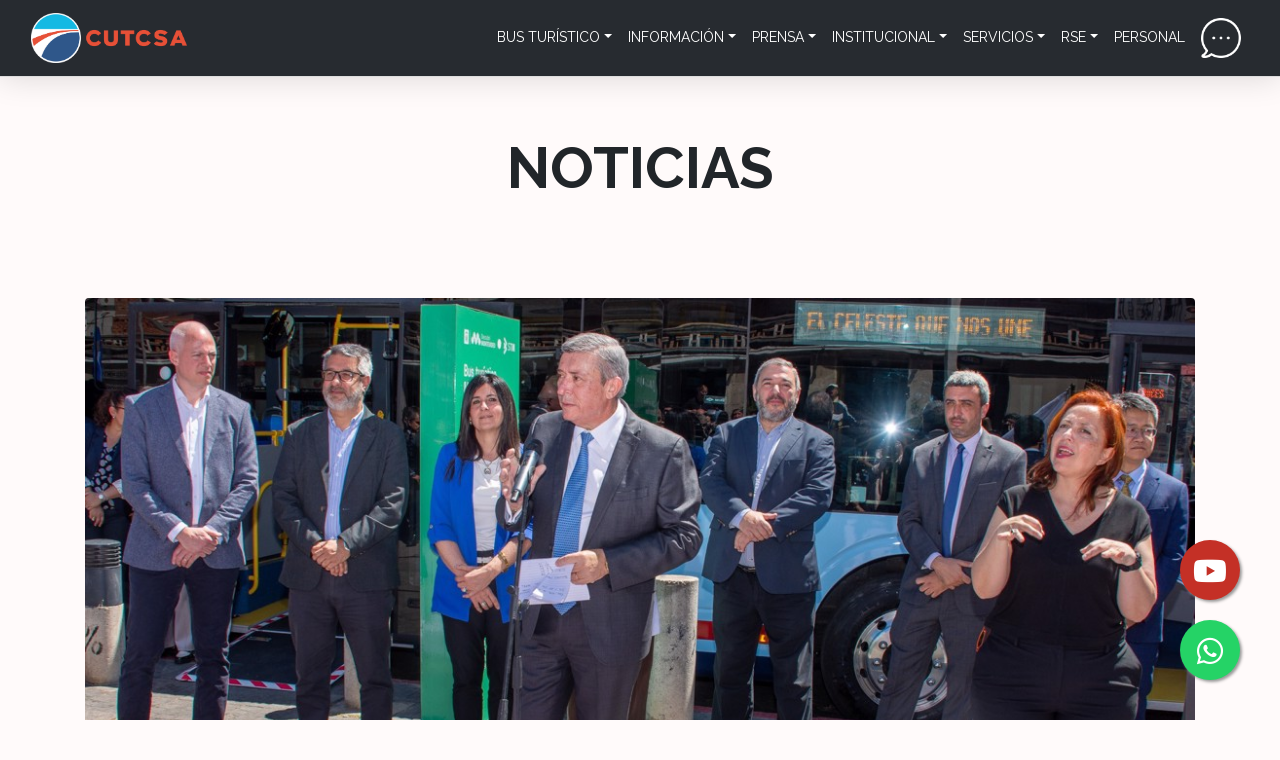

--- FILE ---
content_type: text/html; charset=utf-8
request_url: http://cutcsa.com.uy/prensa/noticias/category/noticia
body_size: 6103
content:
<!doctype html>
<html lang="es-UY">
<head>
    <meta charset="utf-8">
    <meta name="viewport" content="width=device-width, initial-scale=1, shrink-to-fit=no">
    <title>NOTICIAS – Cutcsa</title>

    <link rel="stylesheet" href="/assets/css/bootstrap.min.css" /> 
    <link rel="stylesheet" href="/assets/css/estilos.css?v=mFzBxxsO3wfMwJpnjDqjzUBustQ0H8xRSkkT_vPnoPQ"> 
    <link rel="stylesheet" href="/assets/css/all.min.css?v=iCokRuS_IroEAFHYldijzyTnv9hPoMYmQruMZziynv0"> 
    <link rel="stylesheet" href="/assets/css/style.min.css?v=cPGWSkoCwoClg8pTWb_wmjse2qMKBxah9wz08xxhapY"> 
    <link rel="stylesheet" href="/assets/css/timelapse.css?v=XRRVZF0JbAj8cC48J-IEnV3O6XudaKYGktV1sDvjDYc"> 

    <link rel="stylesheet" href="https://fonts.googleapis.com/css2?family=Lato:wght@300;400&family=Raleway:wght@100;300;400;700&display=swap"> 
    <link rel="stylesheet" href="https://cdnjs.cloudflare.com/ajax/libs/font-awesome/6.4.2/css/all.min.css" integrity="sha384-..." crossorigin="anonymous">

    <link rel="apple-touch-icon" sizes="60x60" href="/assets/favicons/apple-icon-60x60.png">
<link rel="apple-touch-icon" sizes="72x72" href="/assets/favicons/apple-icon-72x72.png">
<link rel="apple-touch-icon" sizes="114x114" href="/assets/favicons/apple-icon-114x114.png">
<link rel="apple-touch-icon" sizes="120x120" href="/assets/favicons/apple-icon-120x120.png">
<link rel="apple-touch-icon" sizes="144x144" href="/assets/favicons/apple-icon-144x144.png">
<link rel="apple-touch-icon" sizes="152x152" href="/assets/favicons/apple-icon-152x152.png">
<link rel="apple-touch-icon" sizes="180x180" href="/assets/favicons/apple-icon-180x180.png">

<link rel="icon" type="image/png" sizes="192x192" href="/assets/favicons/android-icon-192x192.png">

<link rel="icon" type="image/png" sizes="32x32" href="/assets/favicons/favicon-32x32.png">
<link rel="icon" type="image/png" sizes="96x96" href="/assets/favicons/favicon-96x96.png">

<meta name="msapplication-config" content="~assets/favicons/browserconfig.xml" />

    
    <meta name="robots" content="index,follow">
<meta name="generator" content="Piranha CMS 9.2.0">
<meta property="og:type" content="article">
<meta property="og:title" content="NOTICIAS">


</head>

<body>
    <nav class="navbar navbar-expand-lg navbar-dark bg-dark fixed-top">
        <div class="container-fluid">
            <a class="navbar-brand" href="https://www.cutcsa.com.uy">
                <img src="/assets/media/d.png">
            </a>
            <button class="navbar-toggler" type="button" data-toggle="collapse" data-target="#navbarNavDropdown" aria-controls="navbarNavDropdown" aria-expanded="false" aria-label="Toggle navigation">
                <span class="navbar-toggler-icon"></span>
            </button>
            <div class="collapse navbar-collapse" id="navbarNavDropdown">
                <ul class="navbar-nav ml-auto">
                            <li class="nav-item dropdown">
                                <a class="nav-link dropdown-toggle text-white" href="https://busturisticomontevideo.com/" id="8a641962-ef94-4645-bfc1-65411340c6ee" data-toggle="dropdown" aria-haspopup="true" aria-expanded="false">Bus Tur&#xED;stico</a>
                                <ul class="dropdown-menu dropleft bg-dark" aria-labelledby="8a641962-ef94-4645-bfc1-65411340c6ee">
                                            <li class=" ">
                                                <a class="dropdown-item text-white my-1" href=" https://www.busturisticomontevideo.com/comprar/">Comprar Tickets</a>
                                            </li>
                                </ul>

                            </li>
                            <li class="nav-item dropdown">
                                <a class="nav-link dropdown-toggle text-white" href="/informacion" id="9bb887ed-ee15-4c83-9cef-cf9cba7cc784" data-toggle="dropdown" aria-haspopup="true" aria-expanded="false">Informaci&#xF3;n</a>
                                <ul class="dropdown-menu dropleft bg-dark" aria-labelledby="9bb887ed-ee15-4c83-9cef-cf9cba7cc784">
                                            <li class=" ">
                                                <a class="dropdown-item text-white my-1" href="/informacion/horarios">Horarios</a>
                                            </li>
                                            <li class=" ">
                                                <a class="dropdown-item text-white my-1" href="/informacion/mapa">Mapa</a>
                                            </li>
                                            <li class=" ">
                                                <a class="dropdown-item text-white my-1" href="https://montevideo.gub.uy/locales-stm" rel="noopener noreferrer" target="_blank">Locales de venta</a>
                                            </li>
                                            <li class=" ">
                                                <a class="dropdown-item text-white my-1" href="/informacion/preguntas-frecuentes">Preguntas frecuentes</a>
                                            </li>
                                            <li class=" ">
                                                <a class="dropdown-item text-white my-1" href="/informacion/tarifas">Tarifas</a>
                                            </li>
                                </ul>

                            </li>
                            <li class="nav-item dropdown">
                                <a class="nav-link dropdown-toggle text-white" href="/prensa" id="beffb656-fcd0-4894-82e5-bd750e4a0c3e" data-toggle="dropdown" aria-haspopup="true" aria-expanded="false">Prensa</a>
                                <ul class="dropdown-menu dropleft bg-dark" aria-labelledby="beffb656-fcd0-4894-82e5-bd750e4a0c3e">
                                            <li class="active ">
                                                <a class="dropdown-item text-white my-1" href="/prensa/noticias">NOTICIAS</a>
                                            </li>
                                            <li class=" ">
                                                <a class="dropdown-item text-white my-1" href="https://www.youtube.com/CutcsaTV" rel="noopener noreferrer" target="_blank">Youtube</a>
                                            </li>
                                </ul>

                            </li>
                            <li class="nav-item dropdown">
                                <a class="nav-link dropdown-toggle text-white" href="/institucional" id="28fffb60-50d8-4e56-8828-f8116831146f" data-toggle="dropdown" aria-haspopup="true" aria-expanded="false">Institucional</a>
                                <ul class="dropdown-menu dropleft bg-dark" aria-labelledby="28fffb60-50d8-4e56-8828-f8116831146f">
                                            <li class=" ">
                                                <a class="dropdown-item text-white my-1" href="/institucional/autoridades">Autoridades</a>
                                            </li>
                                            <li class=" ">
                                                <a class="dropdown-item text-white my-1" href="/institucional/historia">Historia</a>
                                            </li>
                                            <li class="dropdown-submenu my-1">
                                                <a class="dropdown-item dropdown-toggle text-white" href="/institucional/coches" id="f2851244-aa6e-44ca-acdf-01b38e4d2653" data-toggle="dropdown">Coches</a>
                                                <ul class="dropdown-menu bg-dark">
                                                        <li class="">
                                                            <a class="dropdown-item text-white my-1" href="/institucional/coches/compra-y-venta">Compra y Venta</a>
                                                        </li>
                                                        <li class="">
                                                            <a class="dropdown-item text-white my-1" href="/institucional/coches/condiciones-y-requisitos">Condiciones y requisitos</a>
                                                        </li>
                                                </ul>
                                            </li>
                                            <li class=" ">
                                                <a class="dropdown-item text-white my-1" href="/institucional/infraestructura">Infraestructura</a>
                                            </li>
                                            <li class=" ">
                                                <a class="dropdown-item text-white my-1" href="/institucional/nuestra-empresa">Nuestra empresa</a>
                                            </li>
                                </ul>

                            </li>
                            <li class="nav-item dropdown">
                                <a class="nav-link dropdown-toggle text-white" href="/servicios" id="f69587c6-8a15-4930-96f1-61e8f900915d" data-toggle="dropdown" aria-haspopup="true" aria-expanded="false">Servicios</a>
                                <ul class="dropdown-menu dropleft bg-dark" aria-labelledby="f69587c6-8a15-4930-96f1-61e8f900915d">
                                            <li class=" ">
                                                <a class="dropdown-item text-white my-1" href="/servicios/app">App</a>
                                            </li>
                                            <li class="dropdown-submenu my-1">
                                                <a class="dropdown-item dropdown-toggle text-white" href="/servicios/boletos" id="56e5f835-bf13-476b-8f6e-61ad78d79404" data-toggle="dropdown">Boletos</a>
                                                <ul class="dropdown-menu bg-dark">
                                                        <li class="">
                                                            <a class="dropdown-item text-white my-1" href="/servicios/boletos/gratuidades">Gratuidades</a>
                                                        </li>
                                                        <li class="">
                                                            <a class="dropdown-item text-white my-1" href="/servicios/boletos/urbanos">Urbanos</a>
                                                        </li>
                                                        <li class="">
                                                            <a class="dropdown-item text-white my-1" href="/servicios/boletos/suburbanos">Suburbanos</a>
                                                        </li>
                                                </ul>
                                            </li>
                                            <li class=" ">
                                                <a class="dropdown-item text-white my-1" href="/servicios/contacto">Contacto</a>
                                            </li>
                                            <li class=" ">
                                                <a class="dropdown-item text-white my-1" href="https://www.montevideo.gub.uy/app/stm/consulta-habilitaciones/" rel="noopener noreferrer" target="_blank">Clientes habilitados STM</a>
                                            </li>
                                            <li class="dropdown-submenu my-1">
                                                <a class="dropdown-item dropdown-toggle text-white" href="/servicios/tarjetas-stm" id="7097a0d8-20c9-4e64-96cf-e89af78bf146" data-toggle="dropdown">Tarjetas STM</a>
                                                <ul class="dropdown-menu bg-dark">
                                                        <li class="">
                                                            <a class="dropdown-item text-white my-1" href="/servicios/tarjetas-stm/comun">Com&#xFA;n</a>
                                                        </li>
                                                        <li class="">
                                                            <a class="dropdown-item text-white my-1" href="/servicios/tarjetas-stm/estudiante">Estudiante</a>
                                                        </li>
                                                        <li class="">
                                                            <a class="dropdown-item text-white my-1" href="/servicios/tarjetas-stm/gestion-social">Gesti&#xF3;n Social</a>
                                                        </li>
                                                        <li class="">
                                                            <a class="dropdown-item text-white my-1" href="/servicios/tarjetas-stm/jubilado">Jubilado</a>
                                                        </li>
                                                        <li class="">
                                                            <a class="dropdown-item text-white my-1" href="/servicios/tarjetas-stm/organismo">Organismo</a>
                                                        </li>
                                                        <li class="">
                                                            <a class="dropdown-item text-white my-1" href="/servicios/tarjetas-stm/prepago-nominado">Prepago nominado</a>
                                                        </li>
                                                </ul>
                                            </li>
                                </ul>

                            </li>
                            <li class="nav-item dropdown">
                                <a class="nav-link dropdown-toggle text-white" href="/rse" id="a89b8957-cdb0-4c32-b747-2e4b6b83f23e" data-toggle="dropdown" aria-haspopup="true" aria-expanded="false">RSE</a>
                                <ul class="dropdown-menu dropleft bg-dark" aria-labelledby="a89b8957-cdb0-4c32-b747-2e4b6b83f23e">
                                            <li class=" ">
                                                <a class="dropdown-item text-white my-1" href="/rse/reporte-social">Reporte Social</a>
                                            </li>
                                            <li class="dropdown-submenu my-1">
                                                <a class="dropdown-item dropdown-toggle text-white" href="/rse/coche-escolar" id="8504e25e-6c66-4de0-b152-99949f4980a7" data-toggle="dropdown">Coche escolar</a>
                                                <ul class="dropdown-menu bg-dark">
                                                        <li class="">
                                                            <a class="dropdown-item text-white my-1" href="/rse/coche-escolar/condiciones-de-uso">Condiciones de uso</a>
                                                        </li>
                                                </ul>
                                            </li>
                                            <li class="dropdown-submenu my-1">
                                                <a class="dropdown-item dropdown-toggle text-white" href="/rse/mi-museo" id="821c5541-c967-41cb-aadf-3750ae7b6c48" data-toggle="dropdown">Mi Museo</a>
                                                <ul class="dropdown-menu bg-dark">
                                                        <li class="">
                                                            <a class="dropdown-item text-white my-1" href="/rse/mi-museo/mi-museo">Mi Museo</a>
                                                        </li>
                                                </ul>
                                            </li>
                                            <li class="dropdown-submenu my-1">
                                                <a class="dropdown-item dropdown-toggle text-white" href="/rse/medio-ambiente" id="b29f0cde-db5a-4d6a-bcc8-b74e3f063f62" data-toggle="dropdown">Medio ambiente</a>
                                                <ul class="dropdown-menu bg-dark">
                                                        <li class="">
                                                            <a class="dropdown-item text-white my-1" href="/rse/medio-ambiente/buses-reciclados">Buses reciclados</a>
                                                        </li>
                                                        <li class="">
                                                            <a class="dropdown-item text-white my-1" href="/rse/medio-ambiente/energias-alternativas">Energ&#xED;as alternativas</a>
                                                        </li>
                                                        <li class="">
                                                            <a class="dropdown-item text-white my-1" href="/uploads/5f97b57a-311a-4584-9419-9de3bcf008cd/Cutcsa_compromiso_con_el_cuidado_del_medioambiente_compressed_(1).pdf" rel="noopener noreferrer" target="_blank">Nuestro compromiso</a>
                                                        </li>
                                                        <li class="">
                                                            <a class="dropdown-item text-white my-1" href="/rse/medio-ambiente/reciclaje-solidario">Reciclaje solidario</a>
                                                        </li>
                                                </ul>
                                            </li>
                                            <li class="dropdown-submenu my-1">
                                                <a class="dropdown-item dropdown-toggle text-white" href="/rse/seguridad-vial" id="62c5f66e-4f6d-4c82-9317-dec1f5c9e164" data-toggle="dropdown">Seguridad vial</a>
                                                <ul class="dropdown-menu bg-dark">
                                                        <li class="">
                                                            <a class="dropdown-item text-white my-1" href="/rse/seguridad-vial/cero-accidente">Cero accidente</a>
                                                        </li>
                                                </ul>
                                            </li>
                                            <li class="dropdown-submenu my-1">
                                                <a class="dropdown-item dropdown-toggle text-white" href="/rse/concurso" id="1763dc67-1d48-4404-9937-edca9520aa46" data-toggle="dropdown">Concurso de Dibujo</a>
                                                <ul class="dropdown-menu bg-dark">
                                                        <li class="">
                                                            <a class="dropdown-item text-white my-1" href="/bases-y-condiciones-2025">Bases y Condiciones 2025</a>
                                                        </li>
                                                        <li class="">
                                                            <a class="dropdown-item text-white my-1" href="https://cutcsa.com.uy/prensa/noticias/ganadores-del-concurso-de-dibujo-2025" rel="noopener noreferrer" target="_blank">Ganadores 2025</a>
                                                        </li>
                                                        <li class="">
                                                            <a class="dropdown-item text-white my-1" href="/formulario-concurso-de-dibujo">Formulario Concurso de Dibujo</a>
                                                        </li>
                                                </ul>
                                            </li>
                                </ul>

                            </li>
                            <li class="nav-item ">
                                <a class="nav-link text-white" href="https://portalh.statum.biz/cutcsa" rel="noopener noreferrer" target="_blank">Personal</a>
                            </li>
                    <li class="nav-item">
                        <a class="nav-link" href="javascript:void(Tawk_API.toggle())">
                            <img id="img-chat" src="/assets/media/chat-online.png" style="max-height: 40px" />
                        </a>
                    </li>
                </ul>
            </div>
        </div>
    </nav>

    
<header  >
    <div class="dimmer"></div>
    <div class="container text-center reducirPadding">
        <h1>NOTICIAS</h1>
    </div>
</header>

<main class="archive">
    <div class="container">
            <div class="row">
                    <div class="col-md-12">
                        <article>
                            <header>
                                    <a href="/prensa/noticias/presentacion-de-50-nuevas-unidades-byd">
                                        <img class="rounded mb-3" src="/uploads/2c1099b1-43c9-4ba1-b962-f058281f9b36/_CUT6260_1140x450.jpg">
                                    </a>
                                <h3>Presentaci&#xF3;n de 50 nuevas unidades BYD</h3>
                                <p class="post-meta">
                                    <span>
                                        En <a href="/prensa/noticias/category/destacadas">Destacadas</a>
                                    </span>
                                    <span>
                                        Tags
                                    </span>
                                        <span>
                                            Publicada 22/10/2025
                                        </span>
                                </p>
                                <p></p>
                                <a href="/prensa/noticias/presentacion-de-50-nuevas-unidades-byd" class="btn btn-primary">Leer m&aacute;s</a>
                            </header>
                        </article>
                    </div>
            </div>
            <div class="row">
                    <div class="col-md-6">
                        <article>
                            <header>
                                    <a href="/prensa/noticias/arribo-de-unidades-byd">
                                        <img class="rounded mb-3" src="/uploads/a506bb0e-6b82-4e29-b737-d61ee3467ba2/CUTCSA_ELECTRICOS_oct_-16_1140x450.jpg">
                                    </a>
                                <h3>ARRIBO DE UNIDADES BYD</h3>
                                <p class="post-meta">
                                    <span>
                                        En <a href="/prensa/noticias/category/destacadas">Destacadas</a>
                                    </span>
                                    <span>
                                        Tags
                                    </span>
                                        <span>
                                            Publicada 8/10/2025
                                        </span>
                                </p>
                                <p></p>
                                <a href="/prensa/noticias/arribo-de-unidades-byd" class="btn btn-primary">Leer m&aacute;s</a>
                            </header>
                        </article>
                    </div>
                    <div class="col-md-6">
                        <article>
                            <header>
                                    <a href="/prensa/noticias/cutcsa-refuerza-la-seguridad-instalando-camaras-en-sus-omnibus">
                                        <img class="rounded mb-3" src="/uploads/a3481801-b747-45d4-bd68-ea8041f112dd/_CUT3514_1140x450.jpg">
                                    </a>
                                <h3>CUTCSA REFUERZA LA SEGURIDAD INSTALANDO C&#xC1;MARAS EN SUS &#xD3;MNIBUS </h3>
                                <p class="post-meta">
                                    <span>
                                        En <a href="/prensa/noticias/category/destacadas">Destacadas</a>
                                    </span>
                                    <span>
                                        Tags
                                    </span>
                                        <span>
                                            Publicada 8/10/2025
                                        </span>
                                </p>
                                <p></p>
                                <a href="/prensa/noticias/cutcsa-refuerza-la-seguridad-instalando-camaras-en-sus-omnibus" class="btn btn-primary">Leer m&aacute;s</a>
                            </header>
                        </article>
                    </div>
            </div>
            <div class="row">
                    <div class="col-md-6">
                        <article>
                            <header>
                                    <a href="/prensa/noticias/ganadores-del-concurso-de-dibujo-2025">
                                        <img class="rounded mb-3" src="/uploads/82d3ed3e-7a7c-40eb-a4bb-aad4a30ba0d5/CATALINA_MENYOU_-_1ER_PREMIO_CAT_C_1140x450.jpg">
                                    </a>
                                <h3>Ganadores del Concurso de dibujo 2025</h3>
                                <p class="post-meta">
                                    <span>
                                        En <a href="/prensa/noticias/category/destacadas">Destacadas</a>
                                    </span>
                                    <span>
                                        Tags
                                    </span>
                                        <span>
                                            Publicada 8/10/2025
                                        </span>
                                </p>
                                <p></p>
                                <a href="/prensa/noticias/ganadores-del-concurso-de-dibujo-2025" class="btn btn-primary">Leer m&aacute;s</a>
                            </header>
                        </article>
                    </div>
                    <div class="col-md-6">
                        <article>
                            <header>
                                    <a href="/prensa/noticias/premio-sol-2025">
                                        <img class="rounded mb-3" src="/uploads/d99c1186-ac72-471b-b14b-3840d3a7e924/Premios_SOL_2025-41_1140x450.jpg">
                                    </a>
                                <h3>PREMIO SOL 2025</h3>
                                <p class="post-meta">
                                    <span>
                                        En <a href="/prensa/noticias/category/destacadas">Destacadas</a>
                                    </span>
                                    <span>
                                        Tags
                                    </span>
                                        <span>
                                            Publicada 29/9/2025
                                        </span>
                                </p>
                                <p></p>
                                <a href="/prensa/noticias/premio-sol-2025" class="btn btn-primary">Leer m&aacute;s</a>
                            </header>
                        </article>
                    </div>
            </div>
            <div class="row">
                    <div class="col-md-6">
                        <article>
                            <header>
                                    <a href="/prensa/noticias/firma-de-acuerdo-con-anda-con-el-objetivo-de-garantizar-el-turismo-social-para-la-comunidad">
                                        <img class="rounded mb-3" src="/uploads/44f4a7c1-e643-45a0-9932-9cd35ed46967/FTO06275_1140x450.jpg">
                                    </a>
                                <h3>FIRMA DE ACUERDO CON ANDA CON EL OBJETIVO DE GARANTIZAR EL TURISMO SOCIAL PARA LA COMUNIDAD</h3>
                                <p class="post-meta">
                                    <span>
                                        En <a href="/prensa/noticias/category/destacadas">Destacadas</a>
                                    </span>
                                    <span>
                                        Tags
                                    </span>
                                        <span>
                                            Publicada 29/8/2025
                                        </span>
                                </p>
                                <p></p>
                                <a href="/prensa/noticias/firma-de-acuerdo-con-anda-con-el-objetivo-de-garantizar-el-turismo-social-para-la-comunidad" class="btn btn-primary">Leer m&aacute;s</a>
                            </header>
                        </article>
                    </div>
                    <div class="col-md-6">
                        <article>
                            <header>
                                    <a href="/prensa/noticias/convenio-para-potenciar-el-bus-turistico-de-montevideo">
                                        <img class="rounded mb-3" src="/uploads/c9950521-66b0-4012-944f-789a4e33f3b8/_CUT8878_1140x450.jpg">
                                    </a>
                                <h3>Convenio para potenciar el bus tur&#xED;stico de Montevideo</h3>
                                <p class="post-meta">
                                    <span>
                                        En <a href="/prensa/noticias/category/destacadas">Destacadas</a>
                                    </span>
                                    <span>
                                        Tags
                                    </span>
                                        <span>
                                            Publicada 16/7/2025
                                        </span>
                                </p>
                                <p></p>
                                <a href="/prensa/noticias/convenio-para-potenciar-el-bus-turistico-de-montevideo" class="btn btn-primary">Leer m&aacute;s</a>
                            </header>
                        </article>
                    </div>
            </div>
            <div class="row">
                    <div class="col-md-6">
                        <article>
                            <header>
                                    <a href="/prensa/noticias/expo-uruguay-sostenible-2025">
                                        <img class="rounded mb-3" src="/uploads/1a077153-0a75-453f-ab95-25a68a7684b2/_CUT6383_1140x450.jpg">
                                    </a>
                                <h3>Expo Uruguay Sostenible 2025</h3>
                                <p class="post-meta">
                                    <span>
                                        En <a href="/prensa/noticias/category/destacadas">Destacadas</a>
                                    </span>
                                    <span>
                                        Tags
                                    </span>
                                        <span>
                                            Publicada 10/6/2025
                                        </span>
                                </p>
                                <p></p>
                                <a href="/prensa/noticias/expo-uruguay-sostenible-2025" class="btn btn-primary">Leer m&aacute;s</a>
                            </header>
                        </article>
                    </div>
                    <div class="col-md-6">
                        <article>
                            <header>
                                    <a href="/prensa/noticias/visita-del-presidente-de-unasev-a-nuestro-simulador-en-la-academia-81">
                                        <img class="rounded mb-3" src="/uploads/d2b5452a-8b1c-41be-a144-6d79a44656e8/_CUT4576-Enhanced-NR_1140x450.jpg">
                                    </a>
                                <h3>Visita del presidente de UNASEV a nuestro Simulador en la Academia 81</h3>
                                <p class="post-meta">
                                    <span>
                                        En <a href="/prensa/noticias/category/destacadas">Destacadas</a>
                                    </span>
                                    <span>
                                        Tags
                                    </span>
                                        <span>
                                            Publicada 21/5/2025
                                        </span>
                                </p>
                                <p></p>
                                <a href="/prensa/noticias/visita-del-presidente-de-unasev-a-nuestro-simulador-en-la-academia-81" class="btn btn-primary">Leer m&aacute;s</a>
                            </header>
                        </article>
                    </div>
            </div>
            <div class="row">
                    <div class="col-md-6">
                        <article>
                            <header>
                                    <a href="/prensa/noticias/visitamos-las-obras-del-nuevo-edificio-tecnologic">
                                        <img class="rounded mb-3" src="/uploads/0719ef1b-e5a8-4054-a383-5748efb5272a/_CUT4207-Enhanced-NR_1140x450.jpg">
                                    </a>
                                <h3>Visitamos las obras del nuevo edificio tecnol&#xF3;gico</h3>
                                <p class="post-meta">
                                    <span>
                                        En <a href="/prensa/noticias/category/destacadas">Destacadas</a>
                                    </span>
                                    <span>
                                        Tags
                                    </span>
                                        <span>
                                            Publicada 15/5/2025
                                        </span>
                                </p>
                                <p></p>
                                <a href="/prensa/noticias/visitamos-las-obras-del-nuevo-edificio-tecnologic" class="btn btn-primary">Leer m&aacute;s</a>
                            </header>
                        </article>
                    </div>
                    <div class="col-md-6">
                        <article>
                            <header>
                                    <a href="/prensa/noticias/10-edicion-de-la-maraton-de-montevideo">
                                        <img class="rounded mb-3" src="/uploads/99edcb1c-6fb6-43f7-bdac-d7997496ae95/WhatsApp_Image_2025-05-05_at_09.00.21_1140x450.jpeg">
                                    </a>
                                <h3>10&#xAA; edici&#xF3;n de la Marat&#xF3;n de Montevideo</h3>
                                <p class="post-meta">
                                    <span>
                                        En <a href="/prensa/noticias/category/destacadas">Destacadas</a>
                                    </span>
                                    <span>
                                        Tags
                                    </span>
                                        <span>
                                            Publicada 4/5/2025
                                        </span>
                                </p>
                                <p></p>
                                <a href="/prensa/noticias/10-edicion-de-la-maraton-de-montevideo" class="btn btn-primary">Leer m&aacute;s</a>
                            </header>
                        </article>
                    </div>
            </div>
            <div class="row">
                    <div class="col-md-6">
                        <article>
                            <header>
                                    <a href="/prensa/noticias/firma-de-acuerdo-con-byd-para-impulsar-la-movilidad-electrica">
                                        <img class="rounded mb-3" src="/uploads/d8717752-8ff3-4efb-81e9-345e07294f62/_CUT4334-Enhanced-NR-2_1140x450.jpg">
                                    </a>
                                <h3>Firma de acuerdo con BYD para impulsar la movilidad el&#xE9;ctrica </h3>
                                <p class="post-meta">
                                    <span>
                                        En <a href="/prensa/noticias/category/destacadas">Destacadas</a>
                                    </span>
                                    <span>
                                        Tags
                                    </span>
                                        <span>
                                            Publicada 19/3/2025
                                        </span>
                                </p>
                                <p></p>
                                <a href="/prensa/noticias/firma-de-acuerdo-con-byd-para-impulsar-la-movilidad-electrica" class="btn btn-primary">Leer m&aacute;s</a>
                            </header>
                        </article>
                    </div>
                    <div class="col-md-6">
                        <article>
                            <header>
                                    <a href="/prensa/noticias/dia-internacional-de-la-mujer">
                                        <img class="rounded mb-3" src="/uploads/a512ae12-893c-4771-97a3-61b91e13497d/_CUT3141-Enhanced-NR_1140x450.jpg">
                                    </a>
                                <h3>D&#xCD;A INTERNACIONAL  DE LA MUJER</h3>
                                <p class="post-meta">
                                    <span>
                                        En <a href="/prensa/noticias/category/destacadas">Destacadas</a>
                                    </span>
                                    <span>
                                        Tags
                                    </span>
                                        <span>
                                            Publicada 10/3/2025
                                        </span>
                                </p>
                                <p></p>
                                <a href="/prensa/noticias/dia-internacional-de-la-mujer" class="btn btn-primary">Leer m&aacute;s</a>
                            </header>
                        </article>
                    </div>
            </div>
            <div class="row">
                    <div class="col-md-6">
                        <article>
                            <header>
                                    <a href="/prensa/noticias/llegada-de-buses-electricos">
                                        <img class="rounded mb-3" src="/uploads/2c5a2e17-e437-4886-8690-e780f78af15e/_CUT7462-Enhanced-NR_1140x450.jpg">
                                    </a>
                                <h3>Llegada de Buses El&#xE9;ctricos</h3>
                                <p class="post-meta">
                                    <span>
                                        En <a href="/prensa/noticias/category/destacadas">Destacadas</a>
                                    </span>
                                    <span>
                                        Tags
                                    </span>
                                        <span>
                                            Publicada 28/10/2024
                                        </span>
                                </p>
                                <p></p>
                                <a href="/prensa/noticias/llegada-de-buses-electricos" class="btn btn-primary">Leer m&aacute;s</a>
                            </header>
                        </article>
                    </div>
                    <div class="col-md-6">
                        <article>
                            <header>
                                    <a href="/prensa/noticias/ganadores-del-concurso-de-dibujo-2024">
                                        <img class="rounded mb-3" src="/uploads/5264acc3-ab22-4c05-bb93-a3ee699e7a78/1%c2%b0_Premio_-_N%c2%b0_48_1140x450.jpg">
                                    </a>
                                <h3>Ganadores del Concurso de dibujo 2024</h3>
                                <p class="post-meta">
                                    <span>
                                        En <a href="/prensa/noticias/category/destacadas">Destacadas</a>
                                    </span>
                                    <span>
                                        Tags
                                    </span>
                                        <span>
                                            Publicada 2/10/2024
                                        </span>
                                </p>
                                <p></p>
                                <a href="/prensa/noticias/ganadores-del-concurso-de-dibujo-2024" class="btn btn-primary">Leer m&aacute;s</a>
                            </header>
                        </article>
                    </div>
            </div>
            <div class="row">
                    <div class="col-md-6">
                        <article>
                            <header>
                                    <a href="/prensa/noticias/inauguracion-oficina-bus-turistico">
                                        <img class="rounded mb-3" src="/uploads/11f0a789-8517-4e30-b409-cd462815a9dd/DSC07441-Enhanced-NR_1140x450.jpg">
                                    </a>
                                <h3>Inauguraci&#xF3;n Oficina Bus Tur&#xED;stico</h3>
                                <p class="post-meta">
                                    <span>
                                        En <a href="/prensa/noticias/category/destacadas">Destacadas</a>
                                    </span>
                                    <span>
                                        Tags
                                    </span>
                                        <span>
                                            Publicada 6/4/2024
                                        </span>
                                </p>
                                <p></p>
                                <a href="/prensa/noticias/inauguracion-oficina-bus-turistico" class="btn btn-primary">Leer m&aacute;s</a>
                            </header>
                        </article>
                    </div>
                    <div class="col-md-6">
                        <article>
                            <header>
                                    <a href="/prensa/noticias/contrato-de-compra-de-nuevas-unidades-byd">
                                        <img class="rounded mb-3" src="/uploads/507ca0ac-d2cd-4122-818b-3d5b82cdf940/_DBU9112_1140x450.jpg">
                                    </a>
                                <h3>Contrato de Compra de Nuevas Unidades BYD</h3>
                                <p class="post-meta">
                                    <span>
                                        En <a href="/prensa/noticias/category/destacadas">Destacadas</a>
                                    </span>
                                    <span>
                                        Tags
                                    </span>
                                        <span>
                                            Publicada 21/3/2024
                                        </span>
                                </p>
                                <p></p>
                                <a href="/prensa/noticias/contrato-de-compra-de-nuevas-unidades-byd" class="btn btn-primary">Leer m&aacute;s</a>
                            </header>
                        </article>
                    </div>
            </div>
            <div class="row">
                    <div class="col-md-6">
                        <article>
                            <header>
                                    <a href="/prensa/noticias/primera-partida-de-buses-electricos-compradas-a-la-firma-higer">
                                        <img class="rounded mb-3" src="/uploads/1031e7e9-9dcf-4538-b6e0-5b5df061698c/_CUT1547_1140x450.jpg">
                                    </a>
                                <h3>Primera Partida de Buses El&#xE9;ctricos Compradas a la Firma Higer</h3>
                                <p class="post-meta">
                                    <span>
                                        En <a href="/prensa/noticias/category/destacadas">Destacadas</a>
                                    </span>
                                    <span>
                                        Tags
                                    </span>
                                        <span>
                                            Publicada 27/2/2024
                                        </span>
                                </p>
                                <p></p>
                                <a href="/prensa/noticias/primera-partida-de-buses-electricos-compradas-a-la-firma-higer" class="btn btn-primary">Leer m&aacute;s</a>
                            </header>
                        </article>
                    </div>
            </div>
    </div>
</main>


    <div>
        <div class="">
            <a href="https://wa.me/59894805818" class="float2" target="_blank">
                <i class="fab fa-whatsapp my-float"></i>
            </a>
        </div>

        <div class="">
            <a href="https://www.youtube.com/CutcsaTV" class="float1" target="_blank">
                <i class="fab fa-youtube my-float"></i>
            </a>
        </div>
    </div>
    

    <footer class="bg-dark text-center">
        <div class="container">
            <div class="row align-items-center p-3">
                <section class="logos col-12 col-sm-5 col-lg-3 offset-lg-1">
                    <a href="https://www.cutcsa.com.uy" target="_blank" rel="noopener noreferrer" class="align-items-center">
                        <img src="/assets/media/a.png">
                    </a>
                </section>

                <section class="redes col-12 col-sm-7 col-lg-6 mt-3 mt-sm-0">
                    <div class="d-block">
                        <div class="d-block d-sm-inline-block p-0 mr-3 mb-2 links">
                            <a href="https://g.page/CutcsaUruguay?share" target="_blank" rel="noopener noreferrer">
                                <i class="fa-solid fa-location-dot fa-lg mr-1"></i>
                                Av. Jos&eacute; Pedro Varela 3385
                            </a>
                        </div>
                        <div class="d-block d-sm-inline-block p-0 mr-3 mb-2">
                            <a href="tel:19333">
                                <i class="fa-solid fa-phone-flip fa-lg mr-1"></i>
                                19333
                            </a>
                        </div>
                        <div class="d-block d-sm-inline-block p-0 mr-3 mb-sm-2">
                            <a href="mailto:cac@cutcsa.com.uy">
                                <i class="fa-solid fa-envelope fa-lg mr-1"></i>
                                cac@cutcsa.com.uy
                            </a>
                        </div>
                    </div>
                    <div class="d-block mt-3 mt-sm-2 text-center">
                        <a href="https://www.facebook.com/cutcsa" class="d-inline-block p-0 mr-3" id="facebook" target="_blank" rel="noopener noreferrer">
                            <i class="fab fa-facebook-square fa-3x mr-1"></i>
                        </a>


                        <a href="https://www.twitter.com/cutcsaok" class="d-inline-block p-0 mr-3"id="twitter" target="_blank" rel="noopener noreferrer">
                            <i class="fab fa-square-x-twitter fa-3x mr-1 "></i>
                        </a>

                        <a href="https://www.instagram.com/cutcsaok" class="d-inline-block p-0 mr-3 sinEfecto" target="_blank" rel="noopener noreferrer">
                            <i class="fab fa-instagram-square fa-3x mr-1 instagram"></i>
                        </a>

                        <a href="https://www.youtube.com/CutcsaTV" class="d-inline-block p-0 mr-30" id="youtube" target="_blank" rel="noopener noreferrer">
                            <i class="fab fa-youtube-square fa-3x mr-1"></i>
                        </a>
                    </div>
                </section>
            </div>
        </div>
        <div class="text-center text-white p-2" style="background-color: rgba(0, 0, 0, 0.2);">
            © 2023: Compañ&iacute;a Uruguaya de Transportes Colectivos S.A.
        </div>

    </footer>

    <script src="/assets/js/jquery-3.6.0.min.js"></script>
    <script src="/assets/js/bootstrap.bundle.min.js"></script>
    <script src="/assets/js/scripts.js"></script>
    <script src="/assets/js/chat.js"></script>


    

</body>
</html>

--- FILE ---
content_type: text/css
request_url: http://cutcsa.com.uy/assets/css/estilos.css?v=mFzBxxsO3wfMwJpnjDqjzUBustQ0H8xRSkkT_vPnoPQ
body_size: 1776
content:
body {
    background-color: snow;
    margin-top: 77px !important;
    padding: 0 !important;
}

.bg-dark {
    background-color: #272b30 !important;
}

h1, h2, h3, h4, h5, h6 {
    font-weight: 700 !important;
}

.navbar.fixed-top .navbar-nav {
    font-weight: 400 !important;
}

.navbar-nav {  
    align-items: baseline;
}

header {
    background-position: 25% 25% !important;
}

/*.navbar-nav .dropdown-menu {
    border: none;
    font-size: inherit !important;
    background-color: #262728;
}*/

/*/////// REGLAS PARA EL NAVBAR /////////*/
.navbar-nav li:hover > ul.dropdown-menu {
    display: block;
}

.dropdown-submenu {
    position: relative;
}

.dropleft {
    margin-top: -1px;
}

.dropdown-submenu .dropdown-menu {
    margin-right: -1px;
}

.nav-item .dropdown-menu {
    font-size: .875rem;
    background-color: #343a40 !important;
    border: none;
}

.nav-item .dropdown-menu .active a {
    color: dodgerblue !important;
}

.nav-item .dropdown-item:hover {
    color: #91a7bd !important;
    background-color: transparent;
}

.nav-link img {
    transition: all .15s ease-in-out;
}

.nav-link img:hover {
    filter: brightness(0) saturate(100%) invert(74%) sepia(10%) saturate(737%) hue-rotate(169deg) brightness(88%) contrast(86%);
}

/*reglas para que el modal no desplace toda la ventana*/ 
/*.modal {
    overflow-y: auto;
}

body .modal-open {
    overflow: auto;
    padding-right: 0px !important;
}*/
/*///////////*/

/*.dropdown:hover .dropdown-content {
    display: block;
}
*/

.navbar-brand img {
    max-height: 50px;
}

.navbar .active .nav-link {
    color: dodgerblue !important;
}

.navbar .nav-link:hover {
    color: #91a7bd !important;
}

.logos img {
    height: 130px;
    width: auto;
}

footer a{
    color: white !important;
}

footer a:hover {
    color: #91a7bd !important;
    text-decoration: none;
}

.sinEfecto:hover {
    color: white !important;
    transition: all .2s ease-in-out;
}

.instagram:hover {
    transition: all .2s ease-in-out;
    color: transparent;
    background: radial-gradient(circle at 30% 107%, #fdf497 0%, #fdf497 5%, #fd5949 45%, #d6249f 60%, #285AEB 90%);
    background: -webkit-radial-gradient(circle at 30% 107%, #fdf497 0%, #fdf497 5%, #fd5949 45%, #d6249f 60%, #285AEB 90%);
    background-clip: text;
    -webkit-background-clip: text;
}

#facebook:hover {
    color: #1877f2 !important;
    transition: all .2s ease-in-out;
}

#twitter:hover {
    color: black !important;
    transition: all .2s ease-in-out;
}

#youtube:hover {
    color: #ff0000 !important;
    transition: all .2s ease-in-out;
}

.logos p{
    font-style: italic;
}

.float {
    position: fixed;
    width: 60px;
    height: 60px;
    bottom: 40px;
    right: 40px;
    background-color: #25d366;
    color: #FFF;
    border-radius: 50px;
    text-align: center;
    font-size: 30px;
    box-shadow: 2px 2px 3px #999;
    z-index: 100;
}
.float1 {
    position: fixed;
    width: 60px;
    height: 60px;
    bottom: 120px;
    right: 40px;
    background-color: #C43026;
    color: #FFF;
    border-radius: 50px;
    text-align: center;
    font-size: 30px;
    box-shadow: 2px 2px 3px #999;
    z-index: 100;
}
.float2 {
    position: fixed;
    width: 60px;
    height: 60px;
    bottom: 40px;
    right: 40px;
    background-color: #25d366;
    color: #FFF;
    border-radius: 50px;
    text-align: center;
    font-size: 30px;
    box-shadow: 2px 2px 3px #999;
    z-index: 100;
}

.float1:hover{
    color: #FFF;
    opacity: 0.4;
}

.float2:hover{
    color: #FFF;
    opacity: 0.4;
}

.float:hover{
    color: #FFF;
    opacity: 0.4;
}

/* sobreescribiendo reglas de Bootstrap */
.table td {
    padding: .5rem !important;
}

.my-float {
    margin-top: 16px;
}

select, input[type=date] {
    height: 40px;
    padding-right: 0 !important;
}

.reducirPadding {
    padding: 3.5rem 0 !important;
}

#btnArriba {
    width: 45px;
    height: 45px;
    display: none; /* Hidden by default */
    position: fixed; /* Fixed/sticky position */
    bottom: 20px; /* Place the button at the bottom of the page */
    right: 30px; /* Place the button 30px from the right */
    z-index: 99; /* Make sure it does not overlap */
    border: none; /* Remove borders */
    outline: none; /* Remove outline */
    background-color: red; /* Set a background color */
    color: white; /* Text color */
    cursor: pointer; /* Add a mouse pointer on hover */
    padding: 0px; /* Some padding */
    border-radius: 50px; /* Rounded corners */
    font-size: 30px; /* Increase font size */
}

#btnArriba:hover {
    background-color: #555; /* Add a dark-grey background on hover */
}

label input[type=checkbox] {
    vertical-align: middle;
}

label span {
    vertical-align: middle;
}

/*Reglas media para mejorar la responsividad*/

@media(max-width:575px) {
    table {
        font-size: 0.8rem;
    }

    h1 {
        font-size: 2rem;
    }

    h2 {
        font-size: 1.6rem;
    }

    h4 {
        font-size: 1.2rem;
    }

    h5 {
        font-size: 1rem;
    }
}

@media(max-width:440px) {
    .logos img {
        height: 30vw !important;
        width: auto;
    }

    .float {
        right: 10px;
    }

    .tiendas img {
        margin-right: 0 !important;
        margin-bottom: 0.6em !important;
    }

    header h1 {
        font-size: 2.5rem !important;
    }
}

@media(max-width:575px) {
    nav a {
        font-size: 1rem !important;
    }

    .redes {
        text-align: left !important;
    }
}

@media(max-width: 991px) {
    .navbar-nav {
        align-items: normal !important;
    }

    li ul {
        padding-left: 1.5rem !important;
    }
}

@media(min-width: 426px) and (max-width: 991px) {
    .float {
        right: 20px;
    }
}

@media(min-width: 992px) and (max-width: 1040px) {
    .navbar-expand-lg .navbar-nav .nav-link {
        padding-right: 0 !important;
    }
}

@media(min-width: 992px) and (max-width: 1199px) {
    .container-fluid {
        padding-right: 0 !important;
        padding-left: 0 !important;
    }

    nav li {
        font-size: 0.84rem;
    }
}


--- FILE ---
content_type: text/css
request_url: http://cutcsa.com.uy/assets/css/style.min.css?v=cPGWSkoCwoClg8pTWb_wmjse2qMKBxah9wz08xxhapY
body_size: 1034
content:
.btn.btn-primary, a {
    transition: all .2s ease-in-out
}

body {
    padding-top: 3.5rem;
    font-family: Lato,sans-serif
}

main {
    padding: 2rem 0
}

img {
    max-width: 100%
}

a {
    color: #f94c3b
}

    a:hover {
        color: #f71f0a
    }

h1, h2, h3, h4, h5, h6 {
    font-family: Raleway,sans-serif
}

blockquote {
    color: #999;
    font-size: 1.5rem;
    font-weight: 300;
    margin: 3rem auto;
    width: 80%
}

.navbar-brand small {
    font-family: Lato,sans-serif;
    font-size: 75%;
    font-weight: 400;
    margin-left: .5rem
}

.lead {
    font-size: 1.2rem
}

.btn.btn-primary {
    background-color: #f94c3b;
    border-color: #f94c3b
}

    .btn.btn-primary:hover {
        background-color: #e11a07;
        border-color: #e11a07
    }

.card .card-img, .card .card-img-top {
    border-bottom-left-radius: 0;
    border-bottom-right-radius: 0
}

.navbar.fixed-top {
    background: #fff;
    border-bottom: 1px solid #ddd;
    font-family: Raleway,sans-serif;
    box-shadow: 0 0 2rem rgba(0,0,0,.15)
}

    .navbar.fixed-top .navbar-nav {
        font-size: .875rem;
        font-weight: 700;
        text-transform: uppercase
    }

        .navbar.fixed-top .navbar-nav .active a {
            color: #f94c3b
        }

    .navbar.fixed-top .navbar-toggler {
        padding: .25rem .5rem
    }

        .navbar.fixed-top .navbar-toggler .navbar-toggler-icon {
            width: 1em;
            height: 1em
        }

@media (max-width:767px) {
    .navbar.fixed-top .container {
        max-width: 100%
    }
}

header {
    background-position: 50% 50%;
    background-size: cover;
    position: relative
}

    header .container {
        padding-top: 7rem;
        padding-bottom: 7rem;
        position: relative
    }

    header h1 {
        font-size: 3.6rem;
        text-transform: uppercase
    }

    header .lead {
        font-size: 1.35rem
    }

    header.has-image {
        color: #eee;
        text-shadow: 1px 1px 1px rgba(0,0,0,.15)
    }

        header.has-image .dimmer {
            background: #000;
            position: absolute;
            top: 0;
            left: 0;
            width: 100%;
            height: 100%;
            opacity: .45
        }

.block {
    padding: 0 0 1.5rem
}

    .block img {
        border-radius: .25rem
    }

    .block.column-block .col-md:not(:last-child) {
        margin-bottom: 1.5rem
    }

    .block.column-block img {
        height: 100%;
        object-fit: cover
    }

    .block.image-gallery-block .carousel {
        border-radius: .25rem;
        overflow: hidden
    }

@media (min-width:768px) {
    .block.column-block .col-md:not(:last-child) {
        margin-bottom: 0
    }
}

.post-meta {
    font-size: .875rem
}

    .post-meta span:not(:last-child)::after {
        content: "\25C6";
        display: inline-block;
        padding: 0 .25rem
    }

.archive article {
    padding-bottom: 1rem
}

.comments .alert {
    background: #f4f4f4;
    padding: 2rem 2.5rem
}

.page-link {
    color: #f94c3b;
    min-width: 2.5rem;
    text-align: center
}

    .page-link:hover {
        color: #f71f0a
    }

.page-item.active .page-link {
    background: #f94c3b;
    border-color: #f94c3b
}


--- FILE ---
content_type: text/css
request_url: http://cutcsa.com.uy/assets/css/timelapse.css?v=XRRVZF0JbAj8cC48J-IEnV3O6XudaKYGktV1sDvjDYc
body_size: 894
content:
.main-timeline {
    position: relative
}

.main-timeline:before {
    content: "";
    display: block;
    width: 2px;
    height: 100%;
    background: #c6c6c6;
    margin: 0 auto;
    position: absolute;
    top: 0;
    left: 0;
    right: 0
}

.main-timeline .timeline {
    margin-bottom: 40px;
    position: relative
}

.main-timeline .timeline:after {
    content: "";
    display: block;
    clear: both
}

.main-timeline .icon {
    width: 18px;
    height: 18px;
    line-height: 18px;
    margin: auto;
    position: absolute;
    top: 0;
    left: 0;
    bottom: 0;
    right: 0
}

.main-timeline .icon:before,
.main-timeline .icon:after {
    content: "";
    width: 100%;
    height: 100%;
    border-radius: 50%;
    position: absolute;
    top: 0;
    left: 0;
    transition: all 0.33s ease-out 0s
}

.main-timeline .icon:before {
    background: #fff;
    border: 2px solid #232323;
    left: -3px
}

.main-timeline .icon:after {
    border: 2px solid #c6c6c6;
    left: 3px
}

.main-timeline .timeline:hover .icon:before {
    left: 3px
}

.main-timeline .timeline:hover .icon:after {
    left: -3px
}

.main-timeline .date-content {
    width: 50%;
    float: left;
    margin-top: 22px;
    position: relative
}

.main-timeline .date-content:before {
    content: "";
    width: 36.5%;
    height: 2px;
    background: #c6c6c6;
    margin: auto 0;
    position: absolute;
    top: 0;
    right: 10px;
    bottom: 0
}

.main-timeline .date-outer {
    width: 125px;
    height: 125px;
    font-size: 16px;
    text-align: center;
    margin: auto;
    z-index: 1
}

.main-timeline .date-outer:before,
.main-timeline .date-outer:after {
    content: "";
    width: 125px;
    height: 125px;
    margin: 0 auto;
    border-radius: 50%;
    position: absolute;
    top: 0;
    left: 0;
    right: 0;
    transition: all 0.33s ease-out 0s
}

.main-timeline .date-outer:before {
    background: #fff;
    border: 2px solid #232323;
    left: -6px
}

.main-timeline .date-outer:after {
    border: 2px solid #c6c6c6;
    left: 6px
}

.main-timeline .timeline:hover .date-outer:before {
    left: 6px
}

.main-timeline .timeline:hover .date-outer:after {
    left: -6px
}

.main-timeline .date {
    width: 100%;
    margin: auto;
    position: absolute;
    top: 27%;
    left: 0
}

.main-timeline .month {
    font-size: 18px;
    font-weight: 700
}

.main-timeline .year {
    display: block;
    font-size: 30px;
    font-weight: 700;
    color: #232323;
    line-height: 36px
}

.main-timeline .timeline-content {
    width: 50%;
    padding: 20px 0 20px 50px;
    float: right
}

.main-timeline .title {
    font-size: 19px;
    font-weight: 700;
    line-height: 24px;
    margin: 0 0 15px 0
}

.main-timeline .description {
    margin-bottom: 0
}

.main-timeline .timeline:nth-child(2n) .date-content {
    float: right
}

.main-timeline .timeline:nth-child(2n) .date-content:before {
    left: 10px
}

.main-timeline .timeline:nth-child(2n) .timeline-content {
    padding: 20px 50px 20px 0;
    text-align: right
}

@media only screen and (max-width: 991px) {
    .main-timeline .date-content {
        margin-top: 35px
    }
    .main-timeline .date-content:before {
        width: 22.5%
    }
    .main-timeline .timeline-content {
        padding: 10px 0 10px 30px
    }
    .main-timeline .title {
        font-size: 17px
    }
    .main-timeline .timeline:nth-child(2n) .timeline-content {
        padding: 10px 30px 10px 0
    }
}

@media only screen and (max-width: 767px) {
    .main-timeline:before {
        margin: 0;
        left: 7px
    }
    .main-timeline .timeline {
        margin-bottom: 20px
    }
    .main-timeline .timeline:last-child {
        margin-bottom: 0
    }
    .main-timeline .icon {
        margin: auto 0
    }
    .main-timeline .date-content {
        width: 95%;
        float: right;
        margin-top: 0
    }
    .main-timeline .date-content:before {
        display: none
    }
    .main-timeline .date-outer {
        width: 110px;
        height: 110px
    }
    .main-timeline .date-outer:before,
    .main-timeline .date-outer:after {
        width: 110px;
        height: 110px
    }
    .main-timeline .date {
        top: 30%
    }
    .main-timeline .year {
        font-size: 24px
    }
    .main-timeline .timeline-content,
    .main-timeline .timeline:nth-child(2n) .timeline-content {
        width: 95%;
        text-align: center;
        padding: 10px 0
    }
    .main-timeline .title {
        margin-bottom: 10px
    }
}

--- FILE ---
content_type: application/javascript
request_url: http://cutcsa.com.uy/assets/js/chat.js
body_size: 534
content:
var Tawk_API = Tawk_API || {}, Tawk_LoadStart = new Date();
(function () {
    var s1 = document.createElement("script"), s0 = document.getElementsByTagName("script")[0];
    s1.async = true;
    s1.src = 'https://embed.tawk.to/5852ed822d02a274f9c5bd6b/default';
    s1.charset = 'UTF-8';
    s1.setAttribute('crossorigin', '*');
    s0.parentNode.insertBefore(s1, s0);
})();

//Tawk_API = Tawk_API || {};
Tawk_API.onStatusChange = function (status) {
    if (status === 'online') {
        document.getElementById('img-chat').src = "../assets/media/chat-online.png";
        //document.getElementById('status').innerHTML = '<a class="myLink" href="javascript:void(Tawk_API.toggle())"><p style="text-align:center"><img class="myLink" src="assets/media/app-chat-online.png" width=auto height=100%></a></p>';
    }
    else if (status === 'away') {
        document.getElementById('img-chat').src = "../assets/media/chat-online.png";
        //document.getElementById('status').innerHTML = '<a class="myLink" href="javascript:void(Tawk_API.toggle())"><p style="text-align:center"><img class="myLink" src="assets/media/app-chat-online.png" width=auto height=100%></a></p>';
    }
    else if (status === 'offline') {
        document.getElementById('img-chat').src = "../assets/media/chat-offline.png";
        //document.getElementById('status').innerHTML = '<p style="text-align:center"><img class="myLink" src="assets/media/app-chat-offline.png" width=auto height=100%></p>';
    }
};


--- FILE ---
content_type: application/javascript
request_url: http://cutcsa.com.uy/assets/js/scripts.js
body_size: 745
content:
const api = "https://appmobile.cutcsa.com.uy/api/Cutcsa/";
const cliente = "V1/o0Xth2O4a7SaaoW8tM9vi77+082ea6ac2241mgQUwGNnn9eoseZ4NRs45p34ipCK/";

$(function () {
    $(".boton").on("click", function () {

        var datos = this.value;
        var origen = datos.split("+")[0];
        var destino = datos.split("+")[1];
        var travelSeq = datos.split("+")[2];

        $("#tituloModal").empty();
        $("#tituloModal").append(" " + origen + " - " + destino);

        $("#datos").empty();

        cargarPrediccion(travelSeq)
            .done(function (data) {
                let respuesta = (JSON.parse(data)).SchedulesPrediction;

                for (let i = 0; i < respuesta.length; i++) {
                    if (respuesta[i].Point.Type == 2 || i === 0 || i === respuesta.length - 1) {
                        $("#datos").append("<li><h5>" + obtenerHora(respuesta[i].PassDate) + "</h5><p>" + respuesta[i].Point.Name + "</p></li>");
                    }
                }

                document.body.style.overflow = "hidden";
                $("#horariosModal").modal("show");
            })
    });
});

$("#horariosModal").on("hidden.bs.modal", function (event) {
    document.body.style.overflow = "auto";
})

function cargarPrediccion(unTravelSeq) {
    return $.ajax({
        type: "GET",
        dataType: "text",
        url: api + "GetSchedulePrediction/" + cliente + unTravelSeq,
    });
}

function obtenerHora(unaFecha) {
    var fecha = new Date(unaFecha);
    return (fecha.getHours() < 10 ? "0" : "") + fecha.getHours() + ":" + (fecha.getMinutes() < 10 ? "0" : "") + fecha.getMinutes();
}